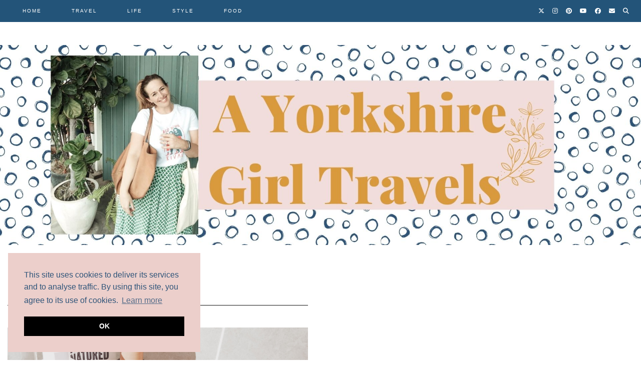

--- FILE ---
content_type: text/html; charset=UTF-8
request_url: https://ayorkshiregirltravels.com/tag/gone-viking/
body_size: 15143
content:
<!DOCTYPE html>
<html lang="en-GB">
<head>
	<meta charset="UTF-8">
	<meta name="viewport" content="width=device-width, initial-scale=1, maximum-scale=5">	<meta name='robots' content='index, follow, max-image-preview:large, max-snippet:-1, max-video-preview:-1' />
	<style>img:is([sizes="auto" i], [sizes^="auto," i]) { contain-intrinsic-size: 3000px 1500px }</style>
	
	<!-- This site is optimized with the Yoast SEO plugin v26.7 - https://yoast.com/wordpress/plugins/seo/ -->
	<title>Gone Viking Archives &#8902; A Yorkshire Girl Travels</title>
	<link rel="canonical" href="https://ayorkshiregirltravels.com/tag/gone-viking/" />
	<meta property="og:locale" content="en_GB" />
	<meta property="og:type" content="article" />
	<meta property="og:title" content="Gone Viking Archives &#8902; A Yorkshire Girl Travels" />
	<meta property="og:url" content="https://ayorkshiregirltravels.com/tag/gone-viking/" />
	<meta property="og:site_name" content="A Yorkshire Girl Travels" />
	<meta property="og:image" content="https://ayorkshiregirltravels.com/wp-content/uploads/2020/11/Untitled-design-1.png" />
	<meta property="og:image:width" content="400" />
	<meta property="og:image:height" content="400" />
	<meta property="og:image:type" content="image/png" />
	<meta name="twitter:card" content="summary_large_image" />
	<meta name="twitter:site" content="@aygtravels" />
	<script type="application/ld+json" class="yoast-schema-graph">{"@context":"https://schema.org","@graph":[{"@type":"CollectionPage","@id":"https://ayorkshiregirltravels.com/tag/gone-viking/","url":"https://ayorkshiregirltravels.com/tag/gone-viking/","name":"Gone Viking Archives &#8902; A Yorkshire Girl Travels","isPartOf":{"@id":"https://ayorkshiregirltravels.com/#website"},"breadcrumb":{"@id":"https://ayorkshiregirltravels.com/tag/gone-viking/#breadcrumb"},"inLanguage":"en-GB"},{"@type":"BreadcrumbList","@id":"https://ayorkshiregirltravels.com/tag/gone-viking/#breadcrumb","itemListElement":[{"@type":"ListItem","position":1,"name":"Home","item":"https://ayorkshiregirltravels.com/"},{"@type":"ListItem","position":2,"name":"Gone Viking"}]},{"@type":"WebSite","@id":"https://ayorkshiregirltravels.com/#website","url":"https://ayorkshiregirltravels.com/","name":"A Yorkshire Girl Travels","description":"Travel, Food  &amp; Lifestyle","publisher":{"@id":"https://ayorkshiregirltravels.com/#organization"},"potentialAction":[{"@type":"SearchAction","target":{"@type":"EntryPoint","urlTemplate":"https://ayorkshiregirltravels.com/?s={search_term_string}"},"query-input":{"@type":"PropertyValueSpecification","valueRequired":true,"valueName":"search_term_string"}}],"inLanguage":"en-GB"},{"@type":"Organization","@id":"https://ayorkshiregirltravels.com/#organization","name":"A Yorkshire Girl Travels","url":"https://ayorkshiregirltravels.com/","logo":{"@type":"ImageObject","inLanguage":"en-GB","@id":"https://ayorkshiregirltravels.com/#/schema/logo/image/","url":"https://ayorkshiregirltravels.com/wp-content/uploads/2020/11/Untitled-design-1.png","contentUrl":"https://ayorkshiregirltravels.com/wp-content/uploads/2020/11/Untitled-design-1.png","width":400,"height":400,"caption":"A Yorkshire Girl Travels"},"image":{"@id":"https://ayorkshiregirltravels.com/#/schema/logo/image/"},"sameAs":["https://www.facebook.com/ayorkshiregirltravels/","https://x.com/aygtravels","https://www.instagram.com/ayorkshiregirltravels/","https://www.pinterest.co.uk/AYorkshireGirlTravels/","https://www.youtube.com/channel/UCZ53hNUnQXs-jS3Zq4tcX2Q"]}]}</script>
	<!-- / Yoast SEO plugin. -->


<link rel='dns-prefetch' href='//cdnjs.cloudflare.com' />
<link rel='dns-prefetch' href='//pipdigz.co.uk' />
<link rel='dns-prefetch' href='//fonts.bunny.net' />
<link rel="alternate" type="application/rss+xml" title="A Yorkshire Girl Travels &raquo; Feed" href="https://ayorkshiregirltravels.com/feed/" />
<link rel="alternate" type="application/rss+xml" title="A Yorkshire Girl Travels &raquo; Comments Feed" href="https://ayorkshiregirltravels.com/comments/feed/" />
<link rel="alternate" type="application/rss+xml" title="A Yorkshire Girl Travels &raquo; Gone Viking Tag Feed" href="https://ayorkshiregirltravels.com/tag/gone-viking/feed/" />

<style id='classic-theme-styles-inline-css' type='text/css'>
/*! This file is auto-generated */
.wp-block-button__link{color:#fff;background-color:#32373c;border-radius:9999px;box-shadow:none;text-decoration:none;padding:calc(.667em + 2px) calc(1.333em + 2px);font-size:1.125em}.wp-block-file__button{background:#32373c;color:#fff;text-decoration:none}
</style>
<style id='global-styles-inline-css' type='text/css'>
:root{--wp--preset--aspect-ratio--square: 1;--wp--preset--aspect-ratio--4-3: 4/3;--wp--preset--aspect-ratio--3-4: 3/4;--wp--preset--aspect-ratio--3-2: 3/2;--wp--preset--aspect-ratio--2-3: 2/3;--wp--preset--aspect-ratio--16-9: 16/9;--wp--preset--aspect-ratio--9-16: 9/16;--wp--preset--color--black: #000000;--wp--preset--color--cyan-bluish-gray: #abb8c3;--wp--preset--color--white: #ffffff;--wp--preset--color--pale-pink: #f78da7;--wp--preset--color--vivid-red: #cf2e2e;--wp--preset--color--luminous-vivid-orange: #ff6900;--wp--preset--color--luminous-vivid-amber: #fcb900;--wp--preset--color--light-green-cyan: #7bdcb5;--wp--preset--color--vivid-green-cyan: #00d084;--wp--preset--color--pale-cyan-blue: #8ed1fc;--wp--preset--color--vivid-cyan-blue: #0693e3;--wp--preset--color--vivid-purple: #9b51e0;--wp--preset--gradient--vivid-cyan-blue-to-vivid-purple: linear-gradient(135deg,rgba(6,147,227,1) 0%,rgb(155,81,224) 100%);--wp--preset--gradient--light-green-cyan-to-vivid-green-cyan: linear-gradient(135deg,rgb(122,220,180) 0%,rgb(0,208,130) 100%);--wp--preset--gradient--luminous-vivid-amber-to-luminous-vivid-orange: linear-gradient(135deg,rgba(252,185,0,1) 0%,rgba(255,105,0,1) 100%);--wp--preset--gradient--luminous-vivid-orange-to-vivid-red: linear-gradient(135deg,rgba(255,105,0,1) 0%,rgb(207,46,46) 100%);--wp--preset--gradient--very-light-gray-to-cyan-bluish-gray: linear-gradient(135deg,rgb(238,238,238) 0%,rgb(169,184,195) 100%);--wp--preset--gradient--cool-to-warm-spectrum: linear-gradient(135deg,rgb(74,234,220) 0%,rgb(151,120,209) 20%,rgb(207,42,186) 40%,rgb(238,44,130) 60%,rgb(251,105,98) 80%,rgb(254,248,76) 100%);--wp--preset--gradient--blush-light-purple: linear-gradient(135deg,rgb(255,206,236) 0%,rgb(152,150,240) 100%);--wp--preset--gradient--blush-bordeaux: linear-gradient(135deg,rgb(254,205,165) 0%,rgb(254,45,45) 50%,rgb(107,0,62) 100%);--wp--preset--gradient--luminous-dusk: linear-gradient(135deg,rgb(255,203,112) 0%,rgb(199,81,192) 50%,rgb(65,88,208) 100%);--wp--preset--gradient--pale-ocean: linear-gradient(135deg,rgb(255,245,203) 0%,rgb(182,227,212) 50%,rgb(51,167,181) 100%);--wp--preset--gradient--electric-grass: linear-gradient(135deg,rgb(202,248,128) 0%,rgb(113,206,126) 100%);--wp--preset--gradient--midnight: linear-gradient(135deg,rgb(2,3,129) 0%,rgb(40,116,252) 100%);--wp--preset--font-size--small: 13px;--wp--preset--font-size--medium: 20px;--wp--preset--font-size--large: 36px;--wp--preset--font-size--x-large: 42px;--wp--preset--spacing--20: 0.44rem;--wp--preset--spacing--30: 0.67rem;--wp--preset--spacing--40: 1rem;--wp--preset--spacing--50: 1.5rem;--wp--preset--spacing--60: 2.25rem;--wp--preset--spacing--70: 3.38rem;--wp--preset--spacing--80: 5.06rem;--wp--preset--shadow--natural: 6px 6px 9px rgba(0, 0, 0, 0.2);--wp--preset--shadow--deep: 12px 12px 50px rgba(0, 0, 0, 0.4);--wp--preset--shadow--sharp: 6px 6px 0px rgba(0, 0, 0, 0.2);--wp--preset--shadow--outlined: 6px 6px 0px -3px rgba(255, 255, 255, 1), 6px 6px rgba(0, 0, 0, 1);--wp--preset--shadow--crisp: 6px 6px 0px rgba(0, 0, 0, 1);}:where(.is-layout-flex){gap: 0.5em;}:where(.is-layout-grid){gap: 0.5em;}body .is-layout-flex{display: flex;}.is-layout-flex{flex-wrap: wrap;align-items: center;}.is-layout-flex > :is(*, div){margin: 0;}body .is-layout-grid{display: grid;}.is-layout-grid > :is(*, div){margin: 0;}:where(.wp-block-columns.is-layout-flex){gap: 2em;}:where(.wp-block-columns.is-layout-grid){gap: 2em;}:where(.wp-block-post-template.is-layout-flex){gap: 1.25em;}:where(.wp-block-post-template.is-layout-grid){gap: 1.25em;}.has-black-color{color: var(--wp--preset--color--black) !important;}.has-cyan-bluish-gray-color{color: var(--wp--preset--color--cyan-bluish-gray) !important;}.has-white-color{color: var(--wp--preset--color--white) !important;}.has-pale-pink-color{color: var(--wp--preset--color--pale-pink) !important;}.has-vivid-red-color{color: var(--wp--preset--color--vivid-red) !important;}.has-luminous-vivid-orange-color{color: var(--wp--preset--color--luminous-vivid-orange) !important;}.has-luminous-vivid-amber-color{color: var(--wp--preset--color--luminous-vivid-amber) !important;}.has-light-green-cyan-color{color: var(--wp--preset--color--light-green-cyan) !important;}.has-vivid-green-cyan-color{color: var(--wp--preset--color--vivid-green-cyan) !important;}.has-pale-cyan-blue-color{color: var(--wp--preset--color--pale-cyan-blue) !important;}.has-vivid-cyan-blue-color{color: var(--wp--preset--color--vivid-cyan-blue) !important;}.has-vivid-purple-color{color: var(--wp--preset--color--vivid-purple) !important;}.has-black-background-color{background-color: var(--wp--preset--color--black) !important;}.has-cyan-bluish-gray-background-color{background-color: var(--wp--preset--color--cyan-bluish-gray) !important;}.has-white-background-color{background-color: var(--wp--preset--color--white) !important;}.has-pale-pink-background-color{background-color: var(--wp--preset--color--pale-pink) !important;}.has-vivid-red-background-color{background-color: var(--wp--preset--color--vivid-red) !important;}.has-luminous-vivid-orange-background-color{background-color: var(--wp--preset--color--luminous-vivid-orange) !important;}.has-luminous-vivid-amber-background-color{background-color: var(--wp--preset--color--luminous-vivid-amber) !important;}.has-light-green-cyan-background-color{background-color: var(--wp--preset--color--light-green-cyan) !important;}.has-vivid-green-cyan-background-color{background-color: var(--wp--preset--color--vivid-green-cyan) !important;}.has-pale-cyan-blue-background-color{background-color: var(--wp--preset--color--pale-cyan-blue) !important;}.has-vivid-cyan-blue-background-color{background-color: var(--wp--preset--color--vivid-cyan-blue) !important;}.has-vivid-purple-background-color{background-color: var(--wp--preset--color--vivid-purple) !important;}.has-black-border-color{border-color: var(--wp--preset--color--black) !important;}.has-cyan-bluish-gray-border-color{border-color: var(--wp--preset--color--cyan-bluish-gray) !important;}.has-white-border-color{border-color: var(--wp--preset--color--white) !important;}.has-pale-pink-border-color{border-color: var(--wp--preset--color--pale-pink) !important;}.has-vivid-red-border-color{border-color: var(--wp--preset--color--vivid-red) !important;}.has-luminous-vivid-orange-border-color{border-color: var(--wp--preset--color--luminous-vivid-orange) !important;}.has-luminous-vivid-amber-border-color{border-color: var(--wp--preset--color--luminous-vivid-amber) !important;}.has-light-green-cyan-border-color{border-color: var(--wp--preset--color--light-green-cyan) !important;}.has-vivid-green-cyan-border-color{border-color: var(--wp--preset--color--vivid-green-cyan) !important;}.has-pale-cyan-blue-border-color{border-color: var(--wp--preset--color--pale-cyan-blue) !important;}.has-vivid-cyan-blue-border-color{border-color: var(--wp--preset--color--vivid-cyan-blue) !important;}.has-vivid-purple-border-color{border-color: var(--wp--preset--color--vivid-purple) !important;}.has-vivid-cyan-blue-to-vivid-purple-gradient-background{background: var(--wp--preset--gradient--vivid-cyan-blue-to-vivid-purple) !important;}.has-light-green-cyan-to-vivid-green-cyan-gradient-background{background: var(--wp--preset--gradient--light-green-cyan-to-vivid-green-cyan) !important;}.has-luminous-vivid-amber-to-luminous-vivid-orange-gradient-background{background: var(--wp--preset--gradient--luminous-vivid-amber-to-luminous-vivid-orange) !important;}.has-luminous-vivid-orange-to-vivid-red-gradient-background{background: var(--wp--preset--gradient--luminous-vivid-orange-to-vivid-red) !important;}.has-very-light-gray-to-cyan-bluish-gray-gradient-background{background: var(--wp--preset--gradient--very-light-gray-to-cyan-bluish-gray) !important;}.has-cool-to-warm-spectrum-gradient-background{background: var(--wp--preset--gradient--cool-to-warm-spectrum) !important;}.has-blush-light-purple-gradient-background{background: var(--wp--preset--gradient--blush-light-purple) !important;}.has-blush-bordeaux-gradient-background{background: var(--wp--preset--gradient--blush-bordeaux) !important;}.has-luminous-dusk-gradient-background{background: var(--wp--preset--gradient--luminous-dusk) !important;}.has-pale-ocean-gradient-background{background: var(--wp--preset--gradient--pale-ocean) !important;}.has-electric-grass-gradient-background{background: var(--wp--preset--gradient--electric-grass) !important;}.has-midnight-gradient-background{background: var(--wp--preset--gradient--midnight) !important;}.has-small-font-size{font-size: var(--wp--preset--font-size--small) !important;}.has-medium-font-size{font-size: var(--wp--preset--font-size--medium) !important;}.has-large-font-size{font-size: var(--wp--preset--font-size--large) !important;}.has-x-large-font-size{font-size: var(--wp--preset--font-size--x-large) !important;}
:where(.wp-block-post-template.is-layout-flex){gap: 1.25em;}:where(.wp-block-post-template.is-layout-grid){gap: 1.25em;}
:where(.wp-block-columns.is-layout-flex){gap: 2em;}:where(.wp-block-columns.is-layout-grid){gap: 2em;}
:root :where(.wp-block-pullquote){font-size: 1.5em;line-height: 1.6;}
</style>
<link rel='stylesheet' id='p3-core-responsive-css' href='https://pipdigz.co.uk/p3/css/core_resp.css' type='text/css' media='all' />
<link rel='stylesheet' id='pipdig-fonts-css' href='https://fonts.bunny.net/css?family=Montserrat|Raleway:400,400i,700,700i|Noto+Sans:400,400i,700,700i' type='text/css' media='all' />
<link rel='stylesheet' id='pipdig-didza-css' href='https://pipdigz.co.uk/fonts/gaqweopfkgksdklfgjslfkhjdtyy/style.css' type='text/css' media='all' />
<link rel='stylesheet' id='pipdig-style-css' href='https://ayorkshiregirltravels.com/wp-content/themes/pipdig-galvani/style.css?ver=1748364667' type='text/css' media='all' />
<link rel='stylesheet' id='pipdig-responsive-css' href='https://ayorkshiregirltravels.com/wp-content/themes/pipdig-galvani/css/responsive.css?ver=1748364667' type='text/css' media='all' />
<script type="text/javascript" src="https://ayorkshiregirltravels.com/wp-includes/js/jquery/jquery.min.js?ver=3.7.1" id="jquery-core-js"></script>
<script type="text/javascript" src="https://ayorkshiregirltravels.com/wp-includes/js/jquery/jquery-migrate.min.js?ver=3.4.1" id="jquery-migrate-js"></script>
<link rel="https://api.w.org/" href="https://ayorkshiregirltravels.com/wp-json/" /><link rel="alternate" title="JSON" type="application/json" href="https://ayorkshiregirltravels.com/wp-json/wp/v2/tags/209" /><link rel="EditURI" type="application/rsd+xml" title="RSD" href="https://ayorkshiregirltravels.com/xmlrpc.php?rsd" />
<meta name="generator" content="WordPress 6.8.3" />
<!--noptimize--> <!-- Cust --> <style>.site-top,.menu-bar ul ul,.slicknav_menu{box-shadow:none;background:#235479}.menu-bar ul li a,.slicknav_brand,.slicknav_brand a,.slicknav_nav a,.slicknav_menu .slicknav_menutxt, .pipdig_navbar_search input {color:#ffffff}.pipdig_navbar_search input::-webkit-input-placeholder {color:#ffffff}.pipdig_navbar_search input:-moz-placeholder {color:#ffffff}.pipdig_navbar_search input::-moz-placeholder {color:#ffffff}.pipdig_navbar_search input:-ms-input-placeholder {color:#ffffff}.menu-bar ul li a:hover,.menu-bar ul ul li > a:hover,.menu-bar ul ul li:hover > a{color:#73bca6}.entry-title,.entry-title a,.pipdig-mosaic-post h3{color:#235479}.entry-title a:hover{color:#73bca6}a, .entry-content a {color:#73bca6}a:hover, .entry-content a:hover {color:#73bca6}.widget-title,.top-slider-section .read-more{color:#235479}.site-title a{color:#235479}.socialz a{color:#235479}.socialz a:hover, #p3_social_sidebar a:hover{color:#73bca6}.site-footer,.social-footer-outer,.p3_instagram_footer_title_bar{background:#235479}body {font-size:17px}.slide-h2, .entry-title, .page-title, .galvani_homepage_slider_meta h2 {font-size:16px}.grid-title{height:16px;line-height:16px}@media only screen and (max-width:719px){.grid-title{height:auto}}.entry-content .pipdig_p3_related_posts h3, .pipdig_p3_related_posts h3{font-size:18px}body {font-family: "Raleway"}h1, h2, h3, h4, h5, h6, .p_post_titles_font, .slide-h2, .galvani_homepage_slider_meta h2, .entry-title,.page-title,.pipdig_p3_related_title a, .entry-content .pipdig_p3_related_posts h3, .pipdig_p3_related_posts h3, .p3_popular_posts_widget h4, .comment-reply-title {letter-spacing: 0; font-family: "Noto Sans"}.entry-content h1, .entry-content h2, .entry-content h3, .entry-content h4, .entry-content h5, .entry-content h6, .woocommerce .related.products h2, .woocommerce .woocommerce-tabs h2 {letter-spacing: 0; font-family: "Raleway"}.pipdig_meta, .pipdig-mosaic-post .date, .galvani_homepage_slider_meta .date, .listing-comments a, .pipdig_geo_tag, .pipdig_geo_tag a, .pipdig_meta, .pipdig_cat, .btn, button, input[type="button"], input[type="reset"], input[type="submit"], .entry-meta, .site-main .paging-navigation a, .site-main .post-navigation a, .site-main .post-navigation a, .site-main .post-navigation .meta-nav, .comment-meta, .comment-date, .pipdig-cats, .woocommerce #respond input#submit, .woocommerce a.button, .woocommerce button.button, .woocommerce input.button, .pipdig-slider-cats, .commentz, .p3_share_title, .more-link, .read-more {font-family: "Raleway"}#pipdig-related-posts li{height:190px}.menu-bar{text-align:left}.menu-bar ul li a{padding:0 30px}.menu-bar ul li ul a{padding:5px 30px;}.container{max-width:1920px}.site-header .container{padding-top:0;padding-bottom:0;}.site-description{margin-bottom:20px}@media screen and (min-width: 501px) { .site-title img{padding-top:90px} }@media screen and (min-width: 501px) { .site-title img{padding-bottom:90px} }</style> <!-- /Cust --> <!--/noptimize--><meta name="generator" content="Elementor 3.34.1; features: additional_custom_breakpoints; settings: css_print_method-external, google_font-enabled, font_display-auto">
			<style>
				.e-con.e-parent:nth-of-type(n+4):not(.e-lazyloaded):not(.e-no-lazyload),
				.e-con.e-parent:nth-of-type(n+4):not(.e-lazyloaded):not(.e-no-lazyload) * {
					background-image: none !important;
				}
				@media screen and (max-height: 1024px) {
					.e-con.e-parent:nth-of-type(n+3):not(.e-lazyloaded):not(.e-no-lazyload),
					.e-con.e-parent:nth-of-type(n+3):not(.e-lazyloaded):not(.e-no-lazyload) * {
						background-image: none !important;
					}
				}
				@media screen and (max-height: 640px) {
					.e-con.e-parent:nth-of-type(n+2):not(.e-lazyloaded):not(.e-no-lazyload),
					.e-con.e-parent:nth-of-type(n+2):not(.e-lazyloaded):not(.e-no-lazyload) * {
						background-image: none !important;
					}
				}
			</style>
			<link rel="icon" href="https://ayorkshiregirltravels.com/wp-content/uploads/2020/11/cropped-Untitled-design-1-32x32.png" sizes="32x32" />
<link rel="icon" href="https://ayorkshiregirltravels.com/wp-content/uploads/2020/11/cropped-Untitled-design-1-192x192.png" sizes="192x192" />
<link rel="apple-touch-icon" href="https://ayorkshiregirltravels.com/wp-content/uploads/2020/11/cropped-Untitled-design-1-180x180.png" />
<meta name="msapplication-TileImage" content="https://ayorkshiregirltravels.com/wp-content/uploads/2020/11/cropped-Untitled-design-1-270x270.png" />
		<style type="text/css" id="wp-custom-css">
						</style>
			<!-- p3 header customizer START -->
	<style>
	.site-header .container {
		max-width: 100%;
		padding-left: 0;
		padding-right: 0;
	}
	</style>
	<!-- p3 header customizer END -->
		<!-- Shopr 3.1.11 -->
	<script>
		var shopr_mosaic_ids = [], shopr_mosaic_filters = [], shopr_columns = 4;
	</script>
	<!-- pipdig p3 custom code head --> <!-- Global site tag (gtag.js) - Google Analytics -->
<script async src="https://www.googletagmanager.com/gtag/js?id=G-QYC6XY036V"></script>
<script>
  window.dataLayer = window.dataLayer || [];
  function gtag(){dataLayer.push(arguments);}
  gtag('js', new Date());

  gtag('config', 'G-QYC6XY036V');
</script>
<meta name="p:domain_verify" content="b2fcf98bda75da577f80d3bf60505305"/> <!-- // pipdig p3 custom code head -->	</head>

<body class="archive tag tag-gone-viking tag-209 wp-theme-pipdig-galvani elementor-default elementor-kit-6877">
	
		
	<header class="site-header nopin">
		<div class="clearfix container">
			<div class="site-branding">
					<div class="site-title">
				<a href="https://ayorkshiregirltravels.com/" title="A Yorkshire Girl Travels" rel="home">
					<img data-pin-nopin="true" src="https://ayorkshiregirltravels.com/wp-content/uploads/2020/12/Add-a-heading-10.jpg" alt="A Yorkshire Girl Travels" />
				</a>
			</div>
									</div>
		</div>
	</header><!-- .site-header -->
	
	<div class="site-top">
						<div class="clearfix container">
			<nav class="site-menu">
				<div class="clearfix menu-bar"><ul id="menu-pages" class="menu"><li id="menu-item-11" class="menu-item menu-item-type-custom menu-item-object-custom menu-item-home menu-item-has-children menu-item-11"><a href="https://ayorkshiregirltravels.com">Home</a>
<ul class="sub-menu">
	<li id="menu-item-4750" class="menu-item menu-item-type-post_type menu-item-object-page menu-item-has-children menu-item-4750"><a href="https://ayorkshiregirltravels.com/travel-blog/about/">About</a>
	<ul class="sub-menu">
		<li id="menu-item-4753" class="menu-item menu-item-type-post_type menu-item-object-page menu-item-4753"><a href="https://ayorkshiregirltravels.com/travel-blog/about/">About</a></li>
		<li id="menu-item-8073" class="menu-item menu-item-type-post_type menu-item-object-page menu-item-8073"><a href="https://ayorkshiregirltravels.com/work-with-me-2/">Work With Me</a></li>
		<li id="menu-item-4752" class="menu-item menu-item-type-post_type menu-item-object-page menu-item-4752"><a href="https://ayorkshiregirltravels.com/travel-blog/about/disclaimer/">Disclaimer</a></li>
	</ul>
</li>
</ul>
</li>
<li id="menu-item-13" class="menu-item menu-item-type-taxonomy menu-item-object-category menu-item-has-children menu-item-13"><a href="https://ayorkshiregirltravels.com/category/travel/">Travel</a>
<ul class="sub-menu">
	<li id="menu-item-3437" class="menu-item menu-item-type-taxonomy menu-item-object-category menu-item-3437"><a href="https://ayorkshiregirltravels.com/category/travel/">Travel</a></li>
	<li id="menu-item-6594" class="menu-item menu-item-type-taxonomy menu-item-object-category menu-item-6594"><a href="https://ayorkshiregirltravels.com/category/travel/cambodia/">Cambodia</a></li>
	<li id="menu-item-3434" class="menu-item menu-item-type-taxonomy menu-item-object-category menu-item-has-children menu-item-3434"><a href="https://ayorkshiregirltravels.com/category/travel/indonesia/">Indonesia</a>
	<ul class="sub-menu">
		<li id="menu-item-4016" class="menu-item menu-item-type-taxonomy menu-item-object-category menu-item-4016"><a href="https://ayorkshiregirltravels.com/category/travel/indonesia/bali/">Bali</a></li>
		<li id="menu-item-4017" class="menu-item menu-item-type-taxonomy menu-item-object-category menu-item-4017"><a href="https://ayorkshiregirltravels.com/category/travel/indonesia/java/">Java</a></li>
	</ul>
</li>
	<li id="menu-item-4020" class="menu-item menu-item-type-taxonomy menu-item-object-category menu-item-has-children menu-item-4020"><a href="https://ayorkshiregirltravels.com/category/travel/japan/">Japan</a>
	<ul class="sub-menu">
		<li id="menu-item-6491" class="menu-item menu-item-type-taxonomy menu-item-object-category menu-item-6491"><a href="https://ayorkshiregirltravels.com/category/travel/japan/kyoto/">Kyoto</a></li>
		<li id="menu-item-6492" class="menu-item menu-item-type-taxonomy menu-item-object-category menu-item-6492"><a href="https://ayorkshiregirltravels.com/category/travel/japan/tokyo-japan/">Tokyo</a></li>
	</ul>
</li>
	<li id="menu-item-3433" class="menu-item menu-item-type-taxonomy menu-item-object-category menu-item-3433"><a href="https://ayorkshiregirltravels.com/category/travel/malaysia/">Malaysia</a></li>
	<li id="menu-item-3435" class="menu-item menu-item-type-taxonomy menu-item-object-category menu-item-3435"><a href="https://ayorkshiregirltravels.com/category/travel/singapore/">Singapore</a></li>
	<li id="menu-item-6221" class="menu-item menu-item-type-taxonomy menu-item-object-category menu-item-6221"><a href="https://ayorkshiregirltravels.com/category/travel/thailand/">Thailand</a></li>
	<li id="menu-item-4021" class="menu-item menu-item-type-taxonomy menu-item-object-category menu-item-4021"><a href="https://ayorkshiregirltravels.com/category/travel/uk/">UK</a></li>
	<li id="menu-item-3436" class="menu-item menu-item-type-taxonomy menu-item-object-category menu-item-3436"><a href="https://ayorkshiregirltravels.com/category/travel/vietnam/">Vietnam</a></li>
</ul>
</li>
<li id="menu-item-12" class="menu-item menu-item-type-taxonomy menu-item-object-category menu-item-has-children menu-item-12"><a href="https://ayorkshiregirltravels.com/category/life/">Life</a>
<ul class="sub-menu">
	<li id="menu-item-4928" class="menu-item menu-item-type-taxonomy menu-item-object-category menu-item-4928"><a href="https://ayorkshiregirltravels.com/category/life/">Life</a></li>
	<li id="menu-item-4926" class="menu-item menu-item-type-taxonomy menu-item-object-category menu-item-4926"><a href="https://ayorkshiregirltravels.com/category/life/health/">Health</a></li>
	<li id="menu-item-3429" class="menu-item menu-item-type-taxonomy menu-item-object-category menu-item-3429"><a href="https://ayorkshiregirltravels.com/category/life/book-club/">Book Club</a></li>
</ul>
</li>
<li id="menu-item-3430" class="menu-item menu-item-type-taxonomy menu-item-object-category menu-item-has-children menu-item-3430"><a href="https://ayorkshiregirltravels.com/category/beauty-style/">Style</a>
<ul class="sub-menu">
	<li id="menu-item-4925" class="menu-item menu-item-type-taxonomy menu-item-object-category menu-item-4925"><a href="https://ayorkshiregirltravels.com/category/beauty-style/skin-care/">Skin care</a></li>
	<li id="menu-item-5545" class="menu-item menu-item-type-taxonomy menu-item-object-category menu-item-5545"><a href="https://ayorkshiregirltravels.com/category/beauty-style/beauty/">Beauty</a></li>
</ul>
</li>
<li id="menu-item-3428" class="menu-item menu-item-type-taxonomy menu-item-object-category menu-item-has-children menu-item-3428"><a href="https://ayorkshiregirltravels.com/category/food/">Food</a>
<ul class="sub-menu">
	<li id="menu-item-3432" class="menu-item menu-item-type-taxonomy menu-item-object-category menu-item-3432"><a href="https://ayorkshiregirltravels.com/category/food/fb/">Where To Eat</a></li>
	<li id="menu-item-3431" class="menu-item menu-item-type-taxonomy menu-item-object-category menu-item-has-children menu-item-3431"><a href="https://ayorkshiregirltravels.com/category/food/recipes/">Recipes</a>
	<ul class="sub-menu">
		<li id="menu-item-4018" class="menu-item menu-item-type-taxonomy menu-item-object-category menu-item-4018"><a href="https://ayorkshiregirltravels.com/category/food/recipes/mfm/">MFM</a></li>
		<li id="menu-item-4019" class="menu-item menu-item-type-taxonomy menu-item-object-category menu-item-4019"><a href="https://ayorkshiregirltravels.com/category/food/recipes/">Recipes</a></li>
	</ul>
</li>
</ul>
</li>
<li class="socialz top-socialz"><a href="https://x.com/CouplandClaire" target="_blank" rel="nofollow noopener" aria-label="Twitter" title="Twitter"><i class="pipdigicons pipdigicons_fab pipdigicons-x-twitter"></i></a><a href="https://www.instagram.com/ayorkshiregirltravels/" target="_blank" rel="nofollow noopener" aria-label="Instagram" title="Instagram"><i class="pipdigicons pipdigicons_fab pipdigicons-instagram"></i></a><a href="https://www.pinterest.co.uk/AYorkshireGirlTravels/" target="_blank" rel="nofollow noopener" aria-label="Pinterest" title="Pinterest"><i class="pipdigicons pipdigicons_fab pipdigicons-pinterest"></i></a><a href="https://www.youtube.com/channel/UCZ53hNUnQXs-jS3Zq4tcX2Q" target="_blank" rel="nofollow noopener" aria-label="YouTube" title="YouTube"><i class="pipdigicons pipdigicons_fab pipdigicons-youtube"></i></a><a href="https://www.facebook.com/ayorkshiregirltravels/" target="_blank" rel="nofollow noopener" aria-label="Facebook" title="Facebook"><i class="pipdigicons pipdigicons_fab pipdigicons-facebook"></i></a><a href="mailto:claire@ayorkshiregirltravels.com" target="_blank" rel="nofollow noopener" aria-label="Email" title="Email"><i class="pipdigicons pipdigicons-envelope"></i></a><a id="p3_search_btn" class="toggle-search" aria-label="Search" title="Search"><i class="pipdigicons pipdigicons-search"></i></a></li><li class="pipdig_navbar_search"><form role="search" method="get" class="search-form" action="https://ayorkshiregirltravels.com/">
	<div class="form-group">
		<input type="search" class="form-control" placeholder="Type some keywords..." value="" name="s" autocomplete="off" minlength="2" required>
	</div>
</form></li></ul></div>			</nav><!-- .site-menu -->
		</div>
					</div><!-- .site-top -->
	
	
	<div class="site-main">
	
		
									
			
		<div class="clearfix container">
		
			
	<div class="row">
	
			
		<div id="content" class="col-xs-12 content-area">
		
				
				
				
		
					
								
								
											
<div class="pipdig-grid-post nopin pipdig-grid-post-even">
<article id="post-4707" class="clearfix post-4707 post type-post status-publish format-standard hentry category-beauty category-life category-skin-care tag-avengers-infinity-war tag-beauty-blog tag-beauty-buys tag-beauty-haul tag-book-club tag-book-review tag-film-review tag-gone-viking tag-jon-hopkins tag-memoirs-of-a-geisha tag-the-letdown tag-unknown-mortal-orchestra tag-why-im-no-longer-talking-to-white-people-about-race">
	<header class="entry-header">

				<div class="entry-meta">
			<span class="date-bar-white-bg">
			
				<span class="vcard author show-author">
					<span class="fn">
						<a href="https://ayorkshiregirltravels.com/author/ayorkshiregirlinkl/" title="Posts by Claire Coupland" rel="author">Claire Coupland</a>					</span>
					<span class="show-author"></span>
				</span>
				
								
								
			</span>
		</div>
				<h2 class="entry-title grid-title"><a href="https://ayorkshiregirltravels.com/favourite-skincare/" rel="bookmark">April Favourites</a></h2>
		
	</header>

	<div class="entry-summary">
					<a href="https://ayorkshiregirltravels.com/favourite-skincare/" class="p3_cover_me pipdig_lazy" data-src="https://ayorkshiregirltravels.com/wp-content/uploads/2020/12/P1110007.jpg">
				
			<img src="[data-uri]" alt="April Favourites" class="p3_invisible" data-pin-nopin="true" data-data-pin-media="https://ayorkshiregirltravels.com/wp-content/uploads/2020/12/P1110007.jpg" data-pin-description="April Favourites" data-p3-pin-link="https://ayorkshiregirltravels.com/favourite-skincare/"/>
		</a>
		<a class="more-link" href="https://ayorkshiregirltravels.com/favourite-skincare/">View Post</a>
	</div>

	<footer class="entry-meta entry-footer">
		
						
						
		
	</footer>
<!-- #post-4707 --></article>
</div>										
								
							
						
			
			<div class="clearfix"></div>
			
		
		</div><!-- .content-area -->
		
		
		
				
	</div>

		</div>
	</div><!-- .site-main -->
	
	
	<div class="hide-back-to-top"><div id="back-top"><a href="#top"><i class="pipdigicons pipdigicons-chevron-up"></i></a></div></div>
	
	<div id="p3_sticky_stop"></div>
	
			<div id="ad-area-2" class="clearfix container textalign-center">
			<div class="col-xs-12">
				<div id="custom_html-5" class="widget_text widget widget_custom_html"><div class="textwidget custom-html-widget"><br>
<br>
<br>
</div></div><div id="pipdig_image_widget-6" class="widget pipdig_image_widget"><div class="p3_image_widget_wrapper" style="position:relative"><a href="https://ayorkshiregirltravels.com/work-with-me-2" target="_blank"><img data-src="https://ayorkshiregirltravels.com/wp-content/uploads/2020/11/Add-a-heading-6-1440x450.jpg" class="nopin pipdig_lazy" alt="" data-pin-nopin="true" style="max-width:100%;width:1920px" /></a><a href="https://ayorkshiregirltravels.com/work-with-me-2" target="_blank"></a></div></div><div id="pipdig_widget_instagram-2" class="widget pipdig_widget_instagram"><h3 class="widget-title">Instagram</h3>			<div id="p3_instagram_widget_839408082" class="p3_instagram_widget">
			<!--noptimize-->
			<style>
				#p3_instagram_widget_839408082 .p3_instagram_post {
					width: 20%;
					border: 2px solid #fff				}
			</style>
			<!--/noptimize-->
							<a href="https://www.instagram.com/p/CYisUjDMZfS/" class="p3_instagram_post  pipdig_lazy" data-src="https://scontent-atl3-2.cdninstagram.com/v/t51.29350-15/271494954_460111279001731_831949970677500723_n.jpg?_nc_cat=109&ccb=1-7&_nc_sid=8ae9d6&_nc_ohc=CKLBB9WUi3AAX9kLLEV&_nc_ht=scontent-atl3-2.cdninstagram.com&edm=ANo9K5cEAAAA&oh=00_AT_OF-IqMGm48HKK5bzslAp9qeRG7Bz1i7wGlqqB0gsYaQ&oe=62B3DE6E" rel="nofollow noopener" target="_blank" aria-label="Instagram">
					<img src="[data-uri]" class="p3_instagram_square" alt=""/>
					<div class="p3_instagram_post_overlay">
											</div>
				</a>
							<a href="https://www.instagram.com/p/CYWKr4OMKZp/" class="p3_instagram_post  pipdig_lazy" data-src="https://scontent-atl3-2.cdninstagram.com/v/t51.29350-15/271393984_1536477480063543_1647027441850775486_n.jpg?_nc_cat=104&ccb=1-7&_nc_sid=8ae9d6&_nc_ohc=TQj2EvquB7IAX_gAQfn&_nc_ht=scontent-atl3-2.cdninstagram.com&edm=ANo9K5cEAAAA&oh=00_AT-RSlf7eSgXkw8rb1kZ-MZ4S63r-k2yfleZSK6ykTmHqQ&oe=62B4019B" rel="nofollow noopener" target="_blank" aria-label="Instagram">
					<img src="[data-uri]" class="p3_instagram_square" alt=""/>
					<div class="p3_instagram_post_overlay">
											</div>
				</a>
							<a href="https://www.instagram.com/p/CYThOEJs3Gg/" class="p3_instagram_post  pipdig_lazy" data-src="https://scontent-atl3-2.cdninstagram.com/v/t51.29350-15/271280218_1075297703230107_3863250307608745412_n.jpg?_nc_cat=109&ccb=1-7&_nc_sid=8ae9d6&_nc_ohc=w8JyBoZu_GAAX8iOufA&_nc_ht=scontent-atl3-2.cdninstagram.com&edm=ANo9K5cEAAAA&oh=00_AT-n09D18lTiLw7x0UfwE1AS_k1jXJKIEWVzkXtaGLmalg&oe=62B33F6E" rel="nofollow noopener" target="_blank" aria-label="Instagram">
					<img src="[data-uri]" class="p3_instagram_square" alt=""/>
					<div class="p3_instagram_post_overlay">
											</div>
				</a>
							<a href="https://www.instagram.com/p/CXdRWB1Mk0K/" class="p3_instagram_post  pipdig_lazy" data-src="https://scontent-atl3-2.cdninstagram.com/v/t51.29350-15/267151393_2187381414735941_8324767320815886256_n.jpg?_nc_cat=110&ccb=1-7&_nc_sid=8ae9d6&_nc_ohc=XzIZMJDp8IAAX8tmvCf&_nc_ht=scontent-atl3-2.cdninstagram.com&edm=ANo9K5cEAAAA&oh=00_AT9NDcclDD_FnYueK954S6RMmglspLHui1G9M9zNmRdBxQ&oe=62B4C5C0" rel="nofollow noopener" target="_blank" aria-label="Instagram">
					<img src="[data-uri]" class="p3_instagram_square" alt=""/>
					<div class="p3_instagram_post_overlay">
											</div>
				</a>
							<a href="https://www.instagram.com/p/CVs3GczMthd/" class="p3_instagram_post  pipdig_lazy" data-src="https://scontent-atl3-2.cdninstagram.com/v/t51.29350-15/251288374_3074565962772546_6399288055029994275_n.jpg?_nc_cat=109&ccb=1-7&_nc_sid=8ae9d6&_nc_ohc=tGP7WVBMy18AX-1nilR&_nc_ht=scontent-atl3-2.cdninstagram.com&edm=ANo9K5cEAAAA&oh=00_AT9Y84-jG8r1b9XedCVbAa5nZ436jCTA2h_6PFDEIju9ug&oe=62B2F6A4" rel="nofollow noopener" target="_blank" aria-label="Instagram">
					<img src="[data-uri]" class="p3_instagram_square" alt=""/>
					<div class="p3_instagram_post_overlay">
											</div>
				</a>
						</div>
			<div class="clearfix"></div>
			</div><div id="pipdig_image_widget-8" class="widget pipdig_image_widget"></div>			</div>
		</div>
		
		
		
	

	
		
	<footer class="site-footer">
		<div class="clearfix container">
			<div class="row">
								<div class="col-sm-7 site-info">
					All content copyright © 2017 - 2024 unless otherwise noted. <a href="https://ayorkshiregirltravels.com/travel-blog/about/disclaimer/" target="_blank" rel="noopener">Disclaimer</a>									</div>
				
				<div class="col-sm-5 site-credit">
											<span style="text-transform:none!important">Website by <a href="https://moxieva.co.uk/" target="_blank" rel="noopener">Moxie VA</a><span>
									</div>
			</div>
		</div>
	</footer>
	
<script type="speculationrules">
{"prefetch":[{"source":"document","where":{"and":[{"href_matches":"\/*"},{"not":{"href_matches":["\/wp-*.php","\/wp-admin\/*","\/wp-content\/uploads\/*","\/wp-content\/*","\/wp-content\/plugins\/*","\/wp-content\/themes\/pipdig-galvani\/*","\/*\\?(.+)"]}},{"not":{"selector_matches":"a[rel~=\"nofollow\"]"}},{"not":{"selector_matches":".no-prefetch, .no-prefetch a"}}]},"eagerness":"conservative"}]}
</script>
			<script>
				const lazyloadRunObserver = () => {
					const lazyloadBackgrounds = document.querySelectorAll( `.e-con.e-parent:not(.e-lazyloaded)` );
					const lazyloadBackgroundObserver = new IntersectionObserver( ( entries ) => {
						entries.forEach( ( entry ) => {
							if ( entry.isIntersecting ) {
								let lazyloadBackground = entry.target;
								if( lazyloadBackground ) {
									lazyloadBackground.classList.add( 'e-lazyloaded' );
								}
								lazyloadBackgroundObserver.unobserve( entry.target );
							}
						});
					}, { rootMargin: '200px 0px 200px 0px' } );
					lazyloadBackgrounds.forEach( ( lazyloadBackground ) => {
						lazyloadBackgroundObserver.observe( lazyloadBackground );
					} );
				};
				const events = [
					'DOMContentLoaded',
					'elementor/lazyload/observe',
				];
				events.forEach( ( event ) => {
					document.addEventListener( event, lazyloadRunObserver );
				} );
			</script>
			<script type="text/javascript" src="https://cdnjs.cloudflare.com/ajax/libs/fitvids/1.2.0/jquery.fitvids.min.js" id="pipdig-fitvids-js"></script>
<script type="text/javascript" src="https://cdnjs.cloudflare.com/ajax/libs/jquery.lazy/1.7.9/jquery.lazy.min.js" id="pipdig-lazy-js"></script>
<script type="text/javascript" src="https://cdnjs.cloudflare.com/ajax/libs/jquery.cycle2/20140415/jquery.cycle2.swipe.min.js" id="pipdig-cycle-swipe-js"></script>
<script type="text/javascript" src="https://cdnjs.cloudflare.com/ajax/libs/jquery-easing/1.4.1/jquery.easing.min.js" id="jquery-easing-js"></script>
<script type="text/javascript" src="https://ayorkshiregirltravels.com/wp-content/themes/pipdig-galvani/scripts.js" id="pipdig-scripts-js"></script>
<script>
jQuery(document).ready(function($) {
	$(function(){
		$('.site-menu .menu').slicknav({
			label: '<i class="pipdigicons pipdigicons-bars"></i>',
			duration: 450,
			brand: '<a href="https://x.com/CouplandClaire" target="_blank" rel="nofollow noopener" aria-label="Twitter" title="Twitter"><i class="pipdigicons pipdigicons_fab pipdigicons-x-twitter"></i></a><a href="https://www.instagram.com/ayorkshiregirltravels/" target="_blank" rel="nofollow noopener" aria-label="Instagram" title="Instagram"><i class="pipdigicons pipdigicons_fab pipdigicons-instagram"></i></a><a href="https://www.pinterest.co.uk/AYorkshireGirlTravels/" target="_blank" rel="nofollow noopener" aria-label="Pinterest" title="Pinterest"><i class="pipdigicons pipdigicons_fab pipdigicons-pinterest"></i></a><a href="https://www.youtube.com/channel/UCZ53hNUnQXs-jS3Zq4tcX2Q" target="_blank" rel="nofollow noopener" aria-label="YouTube" title="YouTube"><i class="pipdigicons pipdigicons_fab pipdigicons-youtube"></i></a><a href="https://www.facebook.com/ayorkshiregirltravels/" target="_blank" rel="nofollow noopener" aria-label="Facebook" title="Facebook"><i class="pipdigicons pipdigicons_fab pipdigicons-facebook"></i></a><a href="mailto:claire@ayorkshiregirltravels.com" target="_blank" rel="nofollow noopener" aria-label="Email" title="Email"><i class="pipdigicons pipdigicons-envelope"></i></a>',
			closedSymbol: '<i class="pipdigicons pipdigicons-chevron-right"></i>',
			openedSymbol: '<i class="pipdigicons pipdigicons-chevron-down"></i>',
			easingOpen: "swing",
			beforeOpen: function(){
				$('.slicknav_menu .slicknav_menutxt').html('<i class="pipdigicons pipdigicons_fas pipdigicons-times"></i>');
			},
			beforeClose: function(){
				$('.slicknav_menu .slicknav_menutxt').html('<i class="pipdigicons pipdigicons-bars"></i>');
			},
		});
	});
});
</script>
	<!-- Shopr -->
	<style>
	.shopr_grid_filters li a, .shopr_grid_filters li a:hover, .entry-content .shopr_grid_filters li a, .entry-content .shopr_grid_filters li a:hover, .shopr_carousel_widget_button, .shopr_carousel_widget_button:hover {
		background: #111111;
		color: #ffffff;
	}
	.shopr_mosaic .shopr_product {
		border: 1px solid #e6e6e6;
	}
	.shopr_mosaic .shopr_product_title {
		color: #222222;
	}
	.shopr_mosaic .shopr_product_subtitle {
		color: #666666;
	}
	.shopr_mosaic .shopr_product_price {
		color: #666666;
	}
	.shopr_grid_layout_left_filters {
		border-color: #111111;
	}
	.shopr_filters_title {
		background: #111111;
		color: #ffffff;
	}
	.shopr_mosaic .shopr_product_title {
		font-size: 14px;
		line-height: 1.1;
	}
	.shopr_mosaic .shopr_product_subtitle {
		font-size: 12px;
		line-height: 1.25;
	}
	.shopr_mosaic .shopr_product_price {
		font-size: 12px;
		line-height: 1.25;
	}
	</style>
	<!-- /Shopr -->
		<!--noptimize-->
	<script>
	jQuery(document).ready(function($) {
		$('.pipdig_lazy').Lazy({
			effect: 'fadeIn',
			effectTime: 360,
		});
	});
	</script>
	<!--/noptimize-->
		<div id="p3_search_overlay-search" class="p3_search_overlay">
		<a href="javascript:void(0)" id="p3_search_overlay-closebtn">&times;</a>
		<div class="p3_search_overlay-content">
		<div class="container">
			<div class="row">
				<div class="col-xs-12">
					<form method="get" id="searchform" action="https://ayorkshiregirltravels.com/">
						<input type="search" name="s" value="" placeholder="Type some keywords..." autocomplete="off" minlength="2" required>
					</form>
				</div>
			</div>
		</div>
		</div>
	</div>
	<script>
	jQuery(document).ready(function($) {
		$("#p3_search_btn").click(function(){
			$("#p3_search_overlay-search").css("height", "100%").css("opacity", "1");
			$(".p3_search_overlay-content input").focus();
		});
		$("#p3_search_overlay-closebtn").click(function(){
			$("#p3_search_overlay-search").css("height", "0%").css("opacity", "0");
		});
	});
	</script>
		<!--noptimize-->
	<script>
	jQuery(document).ready(function($) {
		$(window).scroll(function() {
			if ($(window).scrollTop() + $(window).height() == $(document).height()) {
				$(".cc-window,.cookie-notice-container,.scrollbox-bottom-right,.widget_eu_cookie_law_widget,#cookie-law-bar,#cookie-law-info-bar,.cc_container,#catapult-cookie-bar,.mailmunch-scrollbox,#barritaloca,#upprev_box,#at4-whatsnext,#cookie-notice,.mailmunch-topbar,#cookieChoiceInfo, #eu-cookie-law,.sumome-scrollbox-popup,.tplis-cl-cookies,#eu-cookie,.pea_cook_wrapper,#milotree_box,#cookie-law-info-again,#jquery-cookie-law-script,.gdpr-privacy-bar,#moove_gdpr_cookie_info_bar,.pp-cookies-notice,.mc-modal").addClass('p3_hide_me');
			} else {
				$(".cc-window,.cookie-notice-container,.scrollbox-bottom-right,.widget_eu_cookie_law_widget,#cookie-law-bar,#cookie-law-info-bar,.cc_container,#catapult-cookie-bar,.mailmunch-scrollbox,#barritaloca,#upprev_box,#at4-whatsnext,#cookie-notice,.mailmunch-topbar,#cookieChoiceInfo, #eu-cookie-law,.sumome-scrollbox-popup,.tplis-cl-cookies,#eu-cookie,.pea_cook_wrapper,#milotree_box,#cookie-law-info-again,#jquery-cookie-law-script,.gdpr-privacy-bar,#moove_gdpr_cookie_info_bar,.pp-cookies-notice,.mc-modal").removeClass('p3_hide_me');
			}
		});
	});
	</script>
	<!--/noptimize-->
	<meta name="p3v" content="6.0.0 | Galvani (pipdig) | 2.9.3 | 81d2e71fe9_16244_5bc6ac25_1768778798 | https://ayorkshiregirltravels.com" />
		<!--noptimize-->
	<script>
	jQuery(document).ready(function($){
		// Shopr click counter
		$('body').on('click', '.shopr_click_counter a', function() {
			if ($(this).attr("data-shopr-product-id")) {
				var id = $(this).data("shopr-product-id");
				if (typeof id == 'number') {
					var data = {
						"action": "shopr_product_click_counter",
						"sec": "ca054945c6",
						"shopr_product_id": id,
					};
					$.post("https://ayorkshiregirltravels.com/wp-admin/admin-ajax.php", data, function(response) {
											});
				}
			}
		});
	});
	</script>
	<!--/noptimize-->
	<!-- pipdig p3 custom code footer --> <script type="text/javascript" src="https://s.skimresources.com/js/285622X1772132.skimlinks.js"></script> <!-- // pipdig p3 custom code footer -->	<link rel="stylesheet" href="https://pipdigz.co.uk/fonts/pipdigicons_2.css" media="none" onload="if(media!='all')media='all'">
		<!--noptimize-->
	<style>
	.cc-window{opacity:1;transition:opacity 1s ease}.cc-window.cc-invisible{opacity:0}.cc-animate.cc-revoke{transition:transform 1s ease}.cc-animate.cc-revoke.cc-top{transform:translateY(-2em)}.cc-animate.cc-revoke.cc-bottom{transform:translateY(2em)}.cc-animate.cc-revoke.cc-active.cc-bottom,.cc-animate.cc-revoke.cc-active.cc-top,.cc-revoke:hover{transform:translateY(0)}.cc-grower{max-height:0;overflow:hidden;transition:max-height 1s}.cc-link,.cc-revoke:hover{text-decoration:underline}.cc-revoke,.cc-window{position:fixed;overflow:hidden;box-sizing:border-box;font-family:Helvetica,Calibri,Arial,sans-serif;font-size:16px;line-height:1.5em;display:-ms-flexbox;display:flex;-ms-flex-wrap:nowrap;flex-wrap:nowrap;z-index:9999}.cc-window.cc-static{position:static}.cc-window.cc-floating{padding:2em;max-width:24em;-ms-flex-direction:column;flex-direction:column}.cc-window.cc-banner{padding:1em 1.8em;width:100%;-ms-flex-direction:row;flex-direction:row}.cc-revoke{padding:.5em}.cc-header{font-size:18px;font-weight:700}.cc-btn,.cc-close,.cc-link,.cc-revoke{cursor:pointer}.cc-link{opacity:.8;display:inline-block;padding:.2em}.cc-link:hover{opacity:1}.cc-link:active,.cc-link:visited{color:initial}.cc-btn{display:block;padding:.4em .8em;font-size:.9em;font-weight:700;border-width:2px;border-style:solid;text-align:center;white-space:nowrap}.cc-banner .cc-btn:last-child{min-width:140px}.cc-highlight .cc-btn:first-child{background-color:transparent;border-color:transparent}.cc-highlight .cc-btn:first-child:focus,.cc-highlight .cc-btn:first-child:hover{background-color:transparent;text-decoration:underline}.cc-close{display:block;position:absolute;top:.5em;right:.5em;font-size:1.6em;opacity:.9;line-height:.75}.cc-close:focus,.cc-close:hover{opacity:1}.cc-revoke.cc-top{top:0;left:3em;border-bottom-left-radius:.5em;border-bottom-right-radius:.5em}.cc-revoke.cc-bottom{bottom:0;left:3em;border-top-left-radius:.5em;border-top-right-radius:.5em}.cc-revoke.cc-left{left:3em;right:unset}.cc-revoke.cc-right{right:3em;left:unset}.cc-top{top:1em}.cc-left{left:1em}.cc-right{right:1em}.cc-bottom{bottom:1em}.cc-floating>.cc-link{margin-bottom:1em}.cc-floating .cc-message{display:block;margin-bottom:1em}.cc-window.cc-floating .cc-compliance{-ms-flex:1;flex:1}.cc-window.cc-banner{-ms-flex-align:center;align-items:center}.cc-banner.cc-top{left:0;right:0;top:0}.cc-banner.cc-bottom{left:0;right:0;bottom:0}.cc-banner .cc-message{-ms-flex:1;flex:1}.cc-compliance{display:-ms-flexbox;display:flex;-ms-flex-align:center;align-items:center;-ms-flex-line-pack:justify;align-content:space-between}.cc-compliance>.cc-btn{-ms-flex:1;flex:1}.cc-btn+.cc-btn{margin-left:.5em}@media print{.cc-revoke,.cc-window{display:none}}@media screen and (max-width:900px){.cc-btn{white-space:normal}}@media screen and (max-width:414px) and (orientation:portrait),screen and (max-width:736px) and (orientation:landscape){.cc-window.cc-top{top:0}.cc-window.cc-bottom{bottom:0}.cc-window.cc-banner,.cc-window.cc-left,.cc-window.cc-right{left:0;right:0}.cc-window.cc-banner{-ms-flex-direction:column;flex-direction:column}.cc-window.cc-banner .cc-compliance{-ms-flex:1;flex:1}.cc-window.cc-floating{max-width:none}.cc-window .cc-message{margin-bottom:1em}.cc-window.cc-banner{-ms-flex-align:unset;align-items:unset}}.cc-floating.cc-theme-classic{padding:1.2em;border-radius:5px}.cc-floating.cc-type-info.cc-theme-classic .cc-compliance{text-align:center;display:inline;-ms-flex:none;flex:none}.cc-theme-classic .cc-btn{border-radius:5px}.cc-theme-classic .cc-btn:last-child{min-width:140px}.cc-floating.cc-type-info.cc-theme-classic .cc-btn{display:inline-block}.cc-theme-edgeless.cc-window{padding:0}.cc-floating.cc-theme-edgeless .cc-message{margin:2em 2em 1.5em}.cc-banner.cc-theme-edgeless .cc-btn{margin:0;padding:.8em 1.8em;height:100%}.cc-banner.cc-theme-edgeless .cc-message{margin-left:1em}.cc-floating.cc-theme-edgeless .cc-btn+.cc-btn{margin-left:0} #cookieChoiceInfo {display:none} .cc_container {box-shadow: none; border: 1px soild #ddd; border-radius: 0;} .cc_container .cc_btn:hover, .cc_container .cc_btn:active {background: #999; color: #fff;} .cc_container .cc_btn, .cc_container .cc_btn:visited {background: #000 !important; color: #fff !important; border-radius: 2px !important;}
	</style>
	<script src="https://cdnjs.cloudflare.com/ajax/libs/cookieconsent2/3.0.6/cookieconsent.min.js"></script>
	<script> window.addEventListener("load", function(){ window.cookieconsent.initialise({ "palette": { "popup": { "background": "#eccfcb", "text": "#2e5479" }, "button": { "background": "#000", "text": "#fff" } }, "position": "bottom-left", "content": { "message": "This site uses cookies to deliver its services and to analyse traffic. By using this site, you agree to its use of cookies.", "dismiss": "OK", "href": "https://ayorkshiregirltravels.com/travel-blog/about/disclaimer/privacy-policy/", "link": "Learn more" } })}); </script>
	<!--/noptimize-->
		<script>
	jQuery(document).ready(function($) {
		var checkBA = navigator.userAgent.toLowerCase().indexOf('googlebot') > 0;
		if (!checkBA) {
						$('.site-credit').html('Website by <a href="https://moxieva.co.uk/" target="_blank" rel="noopener">Moxie VA</a>');
					}
	});
	</script>
	</body>
</html>

<!-- Page cached by LiteSpeed Cache 7.7 on 2026-01-18 23:26:38 -->